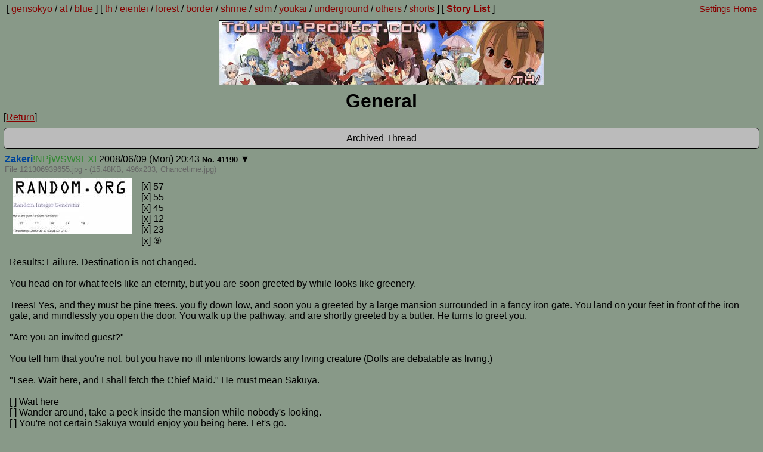

--- FILE ---
content_type: text/html; charset=utf-8
request_url: https://www.touhou-project.com/th/res/41190.html
body_size: 9525
content:
<!DOCTYPE html>
<html lang="en">
<head prefix="og: https://ogp.me/ns#">
<title>Recoil of Myriad Dreams - 7 | THP - All Things Touhou</title>
<meta http-equiv="Content-Type" content="text/html;charset=UTF-8" />
<meta name="viewport" content="width=device-width, initial-scale=1">
<meta name="author" content="Zakeri">
<meta itemprop="author" content="Zakeri">
<meta name="description" content="A touhou fanfiction story on the General board by Zakeri.">
<meta itemprop="name" content="Recoil of Myriad Dreams - 7">
<meta itemprop="description" content="A touhou fanfiction story on the General board by Zakeri.">
<meta itemprop="image" content="https://www.touhou-project.com/th/src/121306939655.jpg"><meta property="og:title" content="Recoil of Myriad Dreams - 7">
<meta property="og:type" content="website">
<meta property="og:site_name" content="Touhou-Project | THP">
<meta property="og:description" content="A touhou fanfiction story on the General board by Zakeri.">
<meta property="og:image" content="https://www.touhou-project.com/th/src/121306939655.jpg">
<meta property="og:url" content="https://www.touhou-project.com/th/res/41190.html"><script type="application/ld+json">{
"@context": "https://schema.org",
"@type": "CreativeWork",
"name": "Recoil of Myriad Dreams - 7",
"author" : "Zakeri",
"dateCreated" : "2008-06-09T20:43:00+00:00",
"description" : "A touhou fanfiction story on the General board by Zakeri.",
"dateModified" : "2008-06-10T10:36:00+00:00",
"url" : "https://www.touhou-project.com/th/res/41190.html",
"image": {
"@type": "ImageObject",
"url": "https://www.touhou-project.com/th/src/121306939655.jpg"
},
"publisher" : {
"@type": "Organization",
"name" : "Touhou-Project",
"alternateName": "THP",
"url": "https://www.touhou-project.com",
"logo": {
"@type": "ImageObject",
"url" : "https://www.touhou-project.com/img/logo.gif",
"width": "546",
"height": "109"
},
"sameAs" : "https://www.thp.moe"
},
"keywords" : ["Touhou",
"THP",
"fanfiction"]
}
</script>

<link rel="shortcut icon" href="/img/favicon.ico" />
<link rel="apple-touch-icon-precomposed" href="/img/apple-touch-icon-precomposed.png">
<link rel="stylesheet" type="text/css" href="/css/global.min.css">
<link rel="stylesheet" type="text/css" href="/css/main.min.css" id="main">
<link rel="stylesheet" type="text/css" href="/css/mobile.min.css" id="mobile">

<script src="/js/appearance.min.js" async></script>
<script src="/js/banners.min.js" async></script>

<script src="/js/jquery.min.js" defer></script>
<script src="/js/THP.min.js" defer></script>
</head>
<body>
<div class="navigation">
<div class="nav-content">
<div class="navbar">[&nbsp;<a title="General Discussion" href="/gensokyo/">gensokyo</a>&nbsp;/&nbsp;<a title="18+ Touhou" href="/at/">at</a>&nbsp;/&nbsp;<a title="not a color we know" href="/blue/">blue</a>&nbsp;]&nbsp;[&nbsp;<a title="General Stories" href="/th/">th</a>&nbsp;/&nbsp;<a title="Eientei &amp; Lunar Capital" href="/eientei/">eientei</a>&nbsp;/&nbsp;<a title="Forest of Magic &amp; Flower Fields" href="/forest/">forest</a>&nbsp;/&nbsp;<a title="Hakurei Border &amp; Afterlife" href="/border/">border</a>&nbsp;/&nbsp;<a title="Hakurei Shrine, Human Village, &amp; Myouren Temple" href="/shrine/">shrine</a>&nbsp;/&nbsp;<a title="Scarlet Devil Mansion &amp; Misty Lake" href="/sdm/">sdm</a>&nbsp;/&nbsp;<a title="Youkai Mountain &amp; Heaven" href="/youkai/">youkai</a>&nbsp;/&nbsp;<a title="Underground &amp; Makai" href="/underground/">underground</a>&nbsp;/&nbsp;<a title="Others" href="/others/">others</a>&nbsp;/&nbsp;<a title="Short Stories" href="/shorts/">shorts</a>&nbsp;]&nbsp;[&nbsp;<a title="Story List" href="/storylist">Story List</a>&nbsp;]
</div>
<div class="dropdown">
<select id="selectdrop">
<option id="idsitenavigation" value="#">Site Navigation</option>
<option value="">Front Page</option>
<option value="gensokyo">General Discussion</option>
<option value="th">General Stories</option>
<option value="eientei">Eientei and Lunar Capital</option>
<option value="forest">Forest of Magic & Flower Fields</option>
<option value="border">Hakurei Border & Afterlife</option>
<option value="shrine">Hakurei Shrine, Human Village, & Myouren Temple</option>
<option value="sdm">Scarlet Devil Mansion & Misty Lake</option>
<option value="youkai">Youkai Mountain & Heaven</option>
<option value="underground">Underground & Makai</option>
<option value="others">Others</option>
<option value="shorts">Short Stories</option>
<option value="at">18+ Touhou</option>
<option value="blue">not a color we know</option>
<option value="storylist">Storylist</option>
</select>
</div>
<div class="adminbar">
<span id="SettingsMenu"><a  href="#">Settings</a></span><span id="Home">&nbsp;<a href="/" target="_top">Home</a>&nbsp;</span>
</div>
<div id="navmobile">
<span id="navmobile-items"><a href="/th/">Return</a>
&emsp;<a href="#top">Top</a>&emsp;
<a href="#bottom">Bottom</a>&emsp;
<a class="lastupdateanchor" href="#lastupdate">Last Update</a></span>
</div>
<div id="wt-mobile"><a href="#" id="wt-mobile-a"><span id="wt-mobile-count"></span><span id="wt-mobile-text">Watched</span></a></div>
</div>
</div>
<div class="logo">
<div class="logoimage">
<img id="logoimg" height="109" width="546" src="/img/logot.png" alt="Logo">
</div>
<span id="boardname">General</span>
</div>
<a id="top"></a>
<div class="threadnavigation">
&#91;<a href="/th/">Return</a>&#93;
</div>
<div class="replymode" data-anchors="true" data-arch="true" >Archived Thread</div>
<div class="allposts entirety">
<div id="post41190" class="post originalpost" data-threadid="41190">
<span class="postinfo">
<a id="41190"></a><span class="namentrip">
<span class="postername">Zakeri</span><span class="postertrip">!NPjWSW9EXI</span></span>&nbsp;<span class="posttime" data-rawtime="1213044180">2008/06/09 (Mon) 20:43</span>
<span class="reflink" data-reflinkid="41190">
<a class="highlightpost" href="/th/res/41190.html#41190">No. 41190</a></span>
<span class="threadbutton">▼</span>
<div class="threadmenu">
<div class="iqdb threadmenuitem">Image Source</div>
</div>
<div class="fileprops">
File 121306939655.jpg - (15.48KB,
496x233, <span class="forigname">Chancetime</span>.jpg)</div>
<span id="thumb41190" class="thumbnail">
<img src="/th/arch/thumb/121306939655s.jpg"
alt="Chancetime" class="thumb" height="94" width="200">
</span>
<div class="message">[x] 57
<br>[x] 55
<br>[x] 45
<br>[x] 12
<br>[x] 23
<br>[x] ⑨
<br>
<br>Results: Failure. Destination is not changed.
<br>
<br>You head on for what feels like an eternity, but  you are soon greeted by while looks like greenery.
<br>
<br>Trees! Yes, and they must be pine trees. you fly down low, and soon
you a greeted by a large mansion surrounded in a fancy iron gate. You
land on your feet in front of the iron gate, and mindlessly you open
the door. You walk up the pathway, and are shortly greeted by a butler.
He turns to greet you.
<br>
<br>"Are you an invited guest?"
<br>
<br>You tell him that you're not, but you have no ill intentions towards any living creature (Dolls are debatable as living.)
<br>
<br>"I see. Wait here, and I shall fetch the Chief Maid." He must mean Sakuya.
<br>
<br>[ ] Wait here
<br>[ ] Wander around, take a peek inside the mansion while nobody's looking.
<br>[ ] You're not certain Sakuya would enjoy you being here. Let's go.<br>
</div>

</div>
<div id="post41192" class="post reply">
<span class="postinfo">
<a id="41192"></a><span class="namentrip">
<span class="postername">Anonymous</span></span>&nbsp;<span class="posttime" data-rawtime="1213044360">2008/06/09 (Mon) 20:46</span>
<span class="reflink" data-reflinkid="41192">
<a class="highlightpost" href="/th/res/41190.html#41192">No. 41192</a></span>
<div class="message">[X] Wait here 
<br>
<br>Meiling is going to be in a bit of trouble.<br>
</div>

</div>
  <div id="post41193" class="post reply">
<span class="postinfo">
<a id="41193"></a><span class="namentrip">
<span class="postername">Anonymous</span></span>&nbsp;<span class="posttime" data-rawtime="1213044360">2008/06/09 (Mon) 20:46</span>
<span class="reflink" data-reflinkid="41193">
<a class="highlightpost" href="/th/res/41190.html#41193">No. 41193</a></span>
<div class="message">[x] Wait here and ask the nearby plants how the people inside are.<br>
</div>

</div>
<div id="post41194" class="post reply">
<span class="postinfo">
<a id="41194"></a><span class="namentrip">
<span class="postername">Anonymous</span></span>&nbsp;<span class="posttime" data-rawtime="1213044420">2008/06/09 (Mon) 20:47</span>
<span class="reflink" data-reflinkid="41194">
<a class="highlightpost" href="/th/res/41190.html#41194">No. 41194</a></span>
<div class="message">[x] Wait here and ask the nearby plants how the people inside are.<br>
</div>

</div>
<div id="post41195" class="post reply">
<span class="postinfo">
<a id="41195"></a><span class="namentrip">
<span class="postername">Anonymous</span></span>&nbsp;<span class="posttime" data-rawtime="1213044420">2008/06/09 (Mon) 20:47</span>
<span class="reflink" data-reflinkid="41195">
<a class="highlightpost" href="/th/res/41190.html#41195">No. 41195</a></span>
<div class="message">[ ] Wait here and ask the nearby plants how the people inside are.<br>
</div>

</div>
<div id="post41196" class="post reply">
<span class="postinfo">
<a id="41196"></a><span class="namentrip">
<span class="postername">Anonymous</span></span>&nbsp;<span class="posttime" data-rawtime="1213044480">2008/06/09 (Mon) 20:48</span>
<span class="reflink" data-reflinkid="41196">
<a class="highlightpost" href="/th/res/41190.html#41196">No. 41196</a></span>
<div class="message">[z] Wait here and ask the nearby plants how the people inside are.
<br>
<br>Flower talkan gaems.<br>
</div>

</div>
<div id="post41197" class="post reply">
<span class="postinfo">
<a id="41197"></a><span class="namentrip">
<span class="postername">Anonymous</span></span>&nbsp;<span class="posttime" data-rawtime="1213044540">2008/06/09 (Mon) 20:49</span>
<span class="reflink" data-reflinkid="41197">
<a class="highlightpost" href="/th/res/41190.html#41197">No. 41197</a></span>
<div class="message">[x] Wait here and ask the plants who that butler was.
<br>Is someone in the mansion practicing Mind Control?<br>
</div>

</div>
<div id="post41198" class="post reply">
<span class="postinfo">
<a id="41198"></a><span class="namentrip">
<span class="postername">Anonymous</span></span>&nbsp;<span class="posttime" data-rawtime="1213044540">2008/06/09 (Mon) 20:49</span>
<span class="reflink" data-reflinkid="41198">
<a class="highlightpost" href="/th/res/41190.html#41198">No. 41198</a></span>
<div class="message">[x] Wait here and ask the nearby plants how the people inside are.<br>
</div>

</div>
<div id="post41200" class="post reply">
<span class="postinfo">
<a id="41200"></a><span class="namentrip">
<span class="postername">Anonymous</span></span>&nbsp;<span class="posttime" data-rawtime="1213044660">2008/06/09 (Mon) 20:51</span>
<span class="reflink" data-reflinkid="41200">
<a class="highlightpost" href="/th/res/41190.html#41200">No. 41200</a></span>
<div class="message">[x] Wait here and ask the nearby plants how the people inside are.
<br>
<br><a href="/th/res/41190.html#41192" class="ref|th|41190|41192">&gt;&gt;41192</a>
<br>I guess she's off duty now?  Or maybe we're at the Prismriver mansion.<br>
</div>

</div>
<div id="post41202" class="post reply">
<span class="postinfo">
<a id="41202"></a><span class="namentrip">
<span class="postername">Anonymous</span></span>&nbsp;<span class="posttime" data-rawtime="1213045020">2008/06/09 (Mon) 20:57</span>
<span class="reflink" data-reflinkid="41202">
<a class="highlightpost" href="/th/res/41190.html#41202">No. 41202</a></span>
<div class="message">[+] Wait here and ask the nearby plants how the people inside are.
<br>Good to get the perspective of someone with no dishonesty.<br>
</div>

</div>
<div id="post41205" class="post reply">
<span class="postinfo">
<a id="41205"></a><span class="namentrip">
<span class="postername">Zakeri</span><span class="postertrip">!NPjWSW9EXI</span></span>&nbsp;<span class="posttime" data-rawtime="1213045320">2008/06/09 (Mon) 21:02</span>
<span class="reflink" data-reflinkid="41205">
<a class="highlightpost" href="/th/res/41190.html#41205">No. 41205</a></span>
<div class="message">I should have known people were going to ask the plants.
<br>
<br>[x] Wait here and ask the nearby plants how the people inside are.
<br>
<br>Gre steps inside in the Mansion and calls out for Sakuya.
<br>
<br>You turn around to ask the Tree what the people inside the mansion are like. You ask them about the butler first.
<br>
<br>"Gre here is a fine man that has unfortunately found himself at out
door. He was taken in by me as a new idea that the mistress has had
since the emergence of such people."
<br>
<br>You turn around and find that Sakuya has already appeared. Gre, the
butler, is now stepping outside of the doorway. You weren't expecting
her to come so soon, but in retrospect it should have been obvious.
<br>
<br>"I see you enjoy speaking with wildlife? Are you perhaps a misanthropic individual?"
<br>
<br>You suppose out loud that you are, since you are no longer human to begin with.
<br>
<br>"Ahh, a Youkai. Allow me to introduce myself. I am Sakuya Izayoi of
the Scarlet Devil Mansion." You both nod to each other. This newfound
respect disturbs you a little. Gre also seems to be a little put off.
he turns his head to the side and tries to maintain a air of elegance.
<br>
<br>"So, you are one of the few who have turned into a youkai rather
than a ghost. You must have an interesting fate attached to you."
<br>
<br>You silently laugh to yourself, and ask if such a fate is worth noting.
<br>
<br>"Yes, yes, I'm sure my Mistress would like to see into it. If you
will meet her, I shall have Gre escort you to her. I will leave ahead
of you to tell her of your arrival."
<br>
<br>You sigh. This fancy talk is starting to get to you. You notice she's already dissappeared, and you begin to follow the Butler.
<br>
<br>As you are walking down the long hallways, you find you have the time to ask him a question or two.
<br>
<br>[ ] Ask about the other humans
<br>[ ] Ask about what his deal is with Sakuya
<br>[ ] Ask about the gate guard. You noticed she didn't bother you.
<br>[ ] Walk in silence.<br>
</div>

</div>
<div id="post41210" class="post reply">
<span class="postinfo">
<a id="41210"></a><span class="namentrip">
<span class="postername">Anonymous</span></span>&nbsp;<span class="posttime" data-rawtime="1213045500">2008/06/09 (Mon) 21:05</span>
<span class="reflink" data-reflinkid="41210">
<a class="highlightpost" href="/th/res/41190.html#41210">No. 41210</a></span>
<div class="message">[X] Ask about the gate guard. You noticed she didn't bother you. 
<br>
<br>She's dead<br>
</div>

</div>
<div id="post41212" class="post reply">
<span class="postinfo">
<a id="41212"></a><span class="namentrip">
<span class="postername">Anonymous</span></span>&nbsp;<span class="posttime" data-rawtime="1213045560">2008/06/09 (Mon) 21:06</span>
<span class="reflink" data-reflinkid="41212">
<a class="highlightpost" href="/th/res/41190.html#41212">No. 41212</a></span>
<div class="message">[x] "What has life been like for the inhabitants here since the emergence of new people?"<br>
</div>

</div>
<div id="post41214" class="post reply">
<span class="postinfo">
<a id="41214"></a><span class="namentrip">
<span class="postername">Anonymous</span></span>&nbsp;<span class="posttime" data-rawtime="1213045620">2008/06/09 (Mon) 21:07</span>
<span class="reflink" data-reflinkid="41214">
<a class="highlightpost" href="/th/res/41190.html#41214">No. 41214</a></span>
<div class="message">[x] Ask about the other humans
<br>[x] Ask about what his deal is with Sakuya
<br>[x] Ask about the gate guard. You noticed she didn't bother you. 
<br>
<br>If he wants to bone Sakuya, give him a thumbs up.<br>
</div>

</div>
<div id="post41216" class="post reply">
<span class="postinfo">
<a id="41216"></a><span class="namentrip">
<span class="postername">Anonymous</span></span>&nbsp;<span class="posttime" data-rawtime="1213045740">2008/06/09 (Mon) 21:09</span>
<span class="reflink" data-reflinkid="41216">
<a class="highlightpost" href="/th/res/41190.html#41216">No. 41216</a></span>
<div class="message">[X] Ask about the gate guard. You noticed she didn't bother you.<br>
</div>

</div>
<div id="post41217" class="post reply">
<span class="postinfo">
<a id="41217"></a><span class="namentrip">
<span class="postername">Anonymous</span></span>&nbsp;<span class="posttime" data-rawtime="1213045740">2008/06/09 (Mon) 21:09</span>
<span class="reflink" data-reflinkid="41217">
<a class="highlightpost" href="/th/res/41190.html#41217">No. 41217</a></span>
<span class="threadbutton">▼</span>
<div class="threadmenu">
<div class="iqdb threadmenuitem">Image Source</div>
</div>
<div class="fileprops">
File 121307095877.jpg - (95.89KB,
640x480, <span class="forigname">1194376044568</span>.jpg)</div>
<span id="thumb41217" class="thumbnail">
<img src="/th/arch/thumb/121307095877s.jpg"
 loading="lazy" alt="1194376044568" class="thumb" height="94" width="125">
</span>
<div class="message">[x] Ask about the other humans
<br>[x] Ask about the gate guard. You noticed she didn't bother you.
<br>
<br><a href="/th/res/41190.html#41210" class="ref|th|41190|41210">&gt;&gt;41210</a>
<br>Shut up she's hiding<br>
</div>

</div>
<div id="post41220" class="post reply">
<span class="postinfo">
<a id="41220"></a><span class="namentrip">
<span class="postername">Anonymous</span></span>&nbsp;<span class="posttime" data-rawtime="1213045800">2008/06/09 (Mon) 21:10</span>
<span class="reflink" data-reflinkid="41220">
<a class="highlightpost" href="/th/res/41190.html#41220">No. 41220</a></span>
<div class="message">[x] Ask about the other humans
<br>[x] Ask about the gate guard. You noticed she didn't bother you.<br>
</div>

</div>
<div id="post41222" class="post reply">
<span class="postinfo">
<a id="41222"></a><span class="namentrip">
<span class="postername">Anonymous</span></span>&nbsp;<span class="posttime" data-rawtime="1213045860">2008/06/09 (Mon) 21:11</span>
<span class="reflink" data-reflinkid="41222">
<a class="highlightpost" href="/th/res/41190.html#41222">No. 41222</a></span>
<div class="message">[ ] Ask about the other humans 
<br>[ ] Ask about the gate guard. You noticed she didn't bother you.<br>
</div>

</div>
<div id="post41225" class="post reply">
<span class="postinfo">
<a id="41225"></a><span class="namentrip">
<span class="postername">Anonymous</span></span>&nbsp;<span class="posttime" data-rawtime="1213045980">2008/06/09 (Mon) 21:13</span>
<span class="reflink" data-reflinkid="41225">
<a class="highlightpost" href="/th/res/41190.html#41225">No. 41225</a></span>
<div class="message">[x] Ask about the other humans
<br>[x] Ask about what his deal is with Sakuya
<br>[x] Ask about the gate guard. You noticed she didn't bother you.<br>
</div>

</div>
<div id="post41228" class="post reply">
<span class="postinfo">
<a id="41228"></a><span class="namentrip">
<span class="postername">Anonymous</span></span>&nbsp;<span class="posttime" data-rawtime="1213046100">2008/06/09 (Mon) 21:15</span>
<span class="reflink" data-reflinkid="41228">
<a class="highlightpost" href="/th/res/41190.html#41228">No. 41228</a></span>
<div class="message">[x] Ask about the other humans
<br>Specifically, the humans that became Youkai like us. We're not a
unique case? Are we going to have chance encounters with other "gifted"
outsiders as well?<br>
</div>

</div>
<div id="post41241" class="post reply">
<span class="postinfo">
<a id="41241"></a><span class="namentrip">
<span class="postername">Anonymous</span></span>&nbsp;<span class="posttime" data-rawtime="1213047780">2008/06/09 (Mon) 21:43</span>
<span class="reflink" data-reflinkid="41241">
<a class="highlightpost" href="/th/res/41190.html#41241">No. 41241</a></span>
<div class="message">[ ] Ask about the other humans
<br>[ ] Ask about the gate guard. You noticed she didn't bother you.<br>
</div>

</div>
<div id="post41273" class="post reply">
<span class="postinfo">
<a id="41273"></a><span class="namentrip">
<span class="postername">Zakeri</span><span class="postertrip">!NPjWSW9EXI</span></span>&nbsp;<span class="posttime" data-rawtime="1213049160">2008/06/09 (Mon) 22:06</span>
<span class="reflink" data-reflinkid="41273">
<a class="highlightpost" href="/th/res/41190.html#41273">No. 41273</a></span>
<div class="message">[x] Ask about the other humans
<br>
<br>The Butler turns to face you. He then turns back to the way he was walking and begins to speak
<br>
<br>"Yes, You've heard of the 'idea' that the Young Mistress has come
up with, correct? Her idea was that with the emergence of outsider such
as myself, that the members of the Scarlet Devil Mansion are to take in
a single human that is to service them. Sakuya was originally against
the idea," You can hear the dissatisfaction in his voice "But She has
agreed to it for the Young Mistress's sake. I was taken in by Sakuya
herself as a result. There are two others besides me. One is a man
studying magic alongside Miss Knowledge, and he is able to locate any
object that has a word written on it. The other human is a social type
to has lodged himself in a place that puts Sakuya at ill ease next to
Remilia herself."
<br>
<br>I see. So then I guess that leaves Koakuma, China, and Flandre.
<br>
<br>[x] Ask about the gate guard. You noticed she didn't bother you.
<br>
<br>"Oh yes, I've heard about that." Heard about it? Did something
happen to her? He continues. "I was not here when it occurred, but the
story is along the lines that when the Emergence of outsides was at
it's peak, Many people were able to break into the mansion. Sakuya's
first reaction was to punish Miss Meiling, however most of the humans
stood up for her sake. They say she was moved to Tears, and took all of
the humans that stood up for her to another Island located on the Lake.
She also convinced Miss Knowledge's Previous servant to abandon the
library." So then in the end, China and Koakuma moved to a different
island? You wonder if you would have ended up there if your flight was
altered by some chance.
<br>
<br>"But, as of now, We are at war with the Hong Dynasty."
<br>
<br>You stifle your laughter.
<br>
<br>after a bit more walking in silence, you come across a large door
frame. Gre pulls open the left door, and presents it for you to enter.
As you do, he closes the door.
<br>
<br>In front of you, a Girl with red hair and White clothing is sitting
behind a table. You can clearly see two bat wings attached to her.
<br>
<br>"Welcome, welcome. Sakuya tells me that you are a Youkai that
speaks to plants. Is this correct?" You nod. "I see. Sit down." You do.
"now, I would of course like to discuss your arrive and the means of
your stay if you so choose to. Unfortunately..." She trails off and
looks up to a window. The Architecture is awkward, and doesn't allow
for sunlight to enter at a good angle. "I am afraid it is very late in
the night for me. We will have to postpone this discussion until
tomorrow night."
<br>
<br>She snaps her fingers, and Sakuya appears beside her. "Please
prepare my bed. And make sure that our guest does not leave during the
day." Sakuya nods and blinks out. So, you're stuck here for the day,
huh? Remilia stands and walks for the door. She turns to you. "You made
do whatever you please during the day. If you are hungry, or in need of
rest, tell one of the maids and they will fetch someone who can service
you. do be sure not to cause a ruckus. If you wake me, I will end you."
Ahh, she's so moe I'm going to die. For real, apparently.
<br>
<br>She makes her leave, and you are free to do whatever you choose.
<br>
<br>[ ] Head to the Library
<br>[ ] Head to the Garden
<br>[ ] Head wherever
<br>[ ] Ask for a Bed<br>
</div>

</div>
<div id="post41279" class="post reply">
<span class="postinfo">
<a id="41279"></a><span class="namentrip">
<span class="postername">Anonymous</span></span>&nbsp;<span class="posttime" data-rawtime="1213049460">2008/06/09 (Mon) 22:11</span>
<span class="reflink" data-reflinkid="41279">
<a class="highlightpost" href="/th/res/41190.html#41279">No. 41279</a></span>
<div class="message">[X] Head to the Garden.
<br>
<br>Natch.<br>
</div>

</div>
<div id="post41280" class="post reply">
<span class="postinfo">
<a id="41280"></a><span class="namentrip">
<span class="postername">Anonymous</span></span>&nbsp;<span class="posttime" data-rawtime="1213049460">2008/06/09 (Mon) 22:11</span>
<span class="reflink" data-reflinkid="41280">
<a class="highlightpost" href="/th/res/41190.html#41280">No. 41280</a></span>
<div class="message"><a href="/th/res/41190.html#41273" class="ref|th|41190|41273">&gt;&gt;41273</a>
<br>
<br>[ ] Head to the Garden 
<br>
<br>Flower talkan gaems.<br>
</div>

</div>
<div id="post41281" class="post reply">
<span class="postinfo">
<a id="41281"></a><span class="namentrip">
<span class="postername">Anonymous</span></span>&nbsp;<span class="posttime" data-rawtime="1213049580">2008/06/09 (Mon) 22:13</span>
<span class="reflink" data-reflinkid="41281">
<a class="highlightpost" href="/th/res/41190.html#41281">No. 41281</a></span>
<div class="message">[x] Head to the Garden 
<br>On the off-chance that seeing a hedge garden maze will inspire us to make an extremely intricate third Spell Card.<br>
</div>

</div>
<div id="post41283" class="post reply">
<span class="postinfo">
<a id="41283"></a><span class="namentrip">
<span class="postername">Anonymous</span></span>&nbsp;<span class="posttime" data-rawtime="1213049580">2008/06/09 (Mon) 22:13</span>
<span class="reflink" data-reflinkid="41283">
<a class="highlightpost" href="/th/res/41190.html#41283">No. 41283</a></span>
<span class="threadbutton">▼</span>
<div class="threadmenu">
<div class="iqdb threadmenuitem">Image Source</div>
</div>
<div class="fileprops">
File 121307483480.jpg - (179.62KB,
1280x960, <span class="forigname">121089996883</span>.jpg)</div>
<span id="thumb41283" class="thumbnail">
<img src="/th/arch/thumb/121307483480s.jpg"
 loading="lazy" alt="121089996883" class="thumb" height="94" width="125">
</span>
<div class="message"><a href="/th/res/41190.html#41273" class="ref|th|41190|41273">&gt;&gt;41273</a>
<br><span class="unkfunc">&gt;red hair and White clothing
</span><br>Wha?<br>
</div>

</div>
<div id="post41285" class="post reply">
<span class="postinfo">
<a id="41285"></a><span class="namentrip">
<span class="postername">Anonymous</span></span>&nbsp;<span class="posttime" data-rawtime="1213049640">2008/06/09 (Mon) 22:14</span>
<span class="reflink" data-reflinkid="41285">
<a class="highlightpost" href="/th/res/41190.html#41285">No. 41285</a></span>
<div class="message"><span class="unkfunc">&gt;red hair and White clothing
</span><br>what?
<br>[X] Head to the Library<br>
</div>

</div>
<div id="post41287" class="post reply">
<span class="postinfo">
<a id="41287"></a><span class="namentrip">
<span class="postername">Anonymous</span></span>&nbsp;<span class="posttime" data-rawtime="1213049760">2008/06/09 (Mon) 22:16</span>
<span class="reflink" data-reflinkid="41287">
<a class="highlightpost" href="/th/res/41190.html#41287">No. 41287</a></span>
<div class="message">[X] Ask her to Bed<br>
</div>

</div>
<div id="post41289" class="post reply">
<span class="postinfo">
<a id="41289"></a><span class="namentrip">
<span class="postername">Anonymous</span></span>&nbsp;<span class="posttime" data-rawtime="1213049940">2008/06/09 (Mon) 22:19</span>
<span class="reflink" data-reflinkid="41289">
<a class="highlightpost" href="/th/res/41190.html#41289">No. 41289</a></span>
<div class="message">[ ] Head to the Garden 
<br>
<br>You know you saw this coming.<br>
</div>

</div>
<div id="post41290" class="post reply">
<span class="postinfo">
<a id="41290"></a><span class="namentrip">
<span class="postername">Anonymous</span></span>&nbsp;<span class="posttime" data-rawtime="1213050000">2008/06/09 (Mon) 22:20</span>
<span class="reflink" data-reflinkid="41290">
<a class="highlightpost" href="/th/res/41190.html#41290">No. 41290</a></span>
<div class="message">[x] Head to the Garden<br>
</div>

</div>
<div id="post41292" class="post reply">
<span class="postinfo">
<a id="41292"></a><span class="namentrip">
<span class="postername">Zakeri</span><span class="postertrip">!NPjWSW9EXI</span></span>&nbsp;<span class="posttime" data-rawtime="1213050240">2008/06/09 (Mon) 22:24</span>
<span class="reflink" data-reflinkid="41292">
<a class="highlightpost" href="/th/res/41190.html#41292">No. 41292</a></span>
<span class="threadbutton">▼</span>
<div class="threadmenu">
<div class="iqdb threadmenuitem">Image Source</div>
</div>
<div class="fileprops">
File 121307547742.jpg - (48.69KB,
801x562, <span class="forigname">RemiliaRedwhite</span>.jpg)</div>
<span id="thumb41292" class="thumbnail">
<img src="/th/arch/thumb/121307547742s.jpg"
 loading="lazy" alt="RemiliaRedwhite" class="thumb" height="88" width="125">
</span>
<div class="message"><a href="/th/res/41190.html#41283" class="ref|th|41190|41283">&gt;&gt;41283</a>
<br><a href="/th/res/41190.html#41285" class="ref|th|41190|41285">&gt;&gt;41285</a>
<br>
<br>Umm... She dyed it? Damn, I'm really tired...
<br>
<br>I'm sticking with White though, because she really does look awesome like that.
<br>
<br>[x] Head to the Garden
<br>
<br>You begin heading back down the long pathway. You reach the
outside, and explore the side of the mansion. You find a hedge
surrounding in which is seems the residents of the house can enjoy the
brisk night, drinking tea outside. You sit down in one of the chairs,
and begin speaking the to flowers.
<br>
<br>---
<br>
<br>I'm cutting off hear because I'm tired enough to screw up red with
blue. I'll try to update more often, but I hope you've enjoyed it.<br>
</div>

</div>
<div id="post41334" class="post reply">
<span class="postinfo">
<a id="41334"></a><span class="namentrip">
<span class="postername">Anonymous</span></span>&nbsp;<span class="posttime" data-rawtime="1213067940">2008/06/10 (Tue) 03:19</span>
<span class="reflink" data-reflinkid="41334">
<a class="highlightpost" href="/th/res/41190.html#41334">No. 41334</a></span>
<div class="message">Zakeri, a bit of a request for you; could you please always put to the
thread title both the game's name AND the thread number we're on. It
would help anyone who joins up later in locating the threads.<br>
</div>

</div>
<div id="post41343" class="post reply">
<span class="postinfo">
<a id="41343"></a><span class="namentrip">
<span class="postername">Generic Drawfag</span><span class="postertrip">!SCwYQVZRO.</span></span>&nbsp;<span class="posttime" data-rawtime="1213090380">2008/06/10 (Tue) 09:33</span>
<span class="reflink" data-reflinkid="41343">
<a class="highlightpost" href="/th/res/41190.html#41343">No. 41343</a></span>
<span class="threadbutton">▼</span>
<div class="threadmenu">
<div class="iqdb threadmenuitem">Image Source</div>
</div>
<div class="fileprops">
File 121311562791.png - (146.10KB,
372x716, <span class="forigname">Nemo</span>.png)</div>
<span id="thumb41343" class="thumbnail">
<img src="/th/arch/thumb/121311562791s.png"
 loading="lazy" alt="Nemo" class="thumb" height="125" width="65">
</span>
<div class="message">Shwaaahh<br>
</div>

</div>
<div id="post41344" class="post reply">
<span class="postinfo">
<a id="41344"></a><span class="namentrip">
<span class="postername">Anonymous</span></span>&nbsp;<span class="posttime" data-rawtime="1213090620">2008/06/10 (Tue) 09:37</span>
<span class="reflink" data-reflinkid="41344">
<a class="highlightpost" href="/th/res/41190.html#41344">No. 41344</a></span>
<div class="message"><a href="/th/res/41190.html#41343" class="ref|th|41190|41343">&gt;&gt;41343</a>
<br>
<br>Awesome.<br>
</div>

</div>
<div id="post41345" class="post reply">
<span class="postinfo">
<a id="41345"></a><span class="namentrip">
<span class="postername">（　´∀｀）</span><span class="postertrip">!UBOAwUTC72</span></span>&nbsp;<span class="posttime" data-rawtime="1213091460">2008/06/10 (Tue) 09:51</span>
<span class="reflink" data-reflinkid="41345">
<a class="highlightpost" href="/th/res/41190.html#41345">No. 41345</a></span>
<div class="message"><a href="/th/res/41190.html#41343" class="ref|th|41190|41343">&gt;&gt;41343</a>
<br>
<br>Hermit ℳℴℯ<br>
</div>

</div>
<div id="post41346" class="post reply">
<span class="postinfo">
<a id="41346"></a><span class="namentrip">
<span class="postername">Anonymous</span></span>&nbsp;<span class="posttime" data-rawtime="1213093260">2008/06/10 (Tue) 10:21</span>
<span class="reflink" data-reflinkid="41346">
<a class="highlightpost" href="/th/res/41190.html#41346">No. 41346</a></span>
<div class="message"><a href="/th/res/41190.html#41345" class="ref|th|41190|41345">&gt;&gt;41345</a>
<br><span class="unkfunc">&gt;Vagabond ℳℴℯ
</span><br>fixed<br>
</div>

</div>
<div id="post41347" class="post reply">
<span class="postinfo">
<a id="41347"></a><span class="namentrip">
<span class="postername">EZMode</span><span class="postertrip">!iIyIHD.1G6</span></span>&nbsp;<span class="posttime" data-rawtime="1213094160">2008/06/10 (Tue) 10:36</span>
<span class="reflink" data-reflinkid="41347">
<a class="highlightpost" href="/th/res/41190.html#41347">No. 41347</a></span>
<div class="message"><span class="unkfunc">&gt; butler
</span><br><span class="unkfunc">&gt; Gre
</span><br>
<br>Oh dear. Cyframes? In my Gensokyo?<br>
</div>

</div>
</div>
<br class="brclear">
<hr>
<div id="SettingsModal" class="modal">
<div class="SM-content">
<div class="SM-header">
<span class="SM-button SM-active">Settings</span><span class="SM-button">Appearance</span>
<a id="SM-close" href="#">[X]</a>
</div>
<div class="SM-body">
<div id="SM-setbody">
<h4 class="Scollapse" data-list="lposting"><span class="Splus">[+]</span>Posting and postbox</h4>
<ul id="lposting" class="Settingslist">
<li><label><input class="thpsettings" data-settings="NoHelp" type="checkbox">Hide formatting and preview buttons</label></li>
<li><label><input class="thpsettings" data-settings="CharC" type="checkbox">Show post character total and limit in post box</label></li>
<li class="desktop"><label><input class="thpsettings" data-settings="Fpostbox" type="checkbox">Floating Postbox</label></li>
<li><label><input class="thpsettings" data-settings="Rinputs" type="checkbox">Remember name and email</label></li>
<li><label><input class="thpsettings" data-settings="QuickReply" type="checkbox">Tapping a post number opens up quick reply</label></li>
<li><label><input class="thpsettings" data-settings="BottomReply" type="checkbox">Disable replybox on bottom of threads</label></li>
<li><label><input class="thpsettings" data-settings="NoRedirect" type="checkbox">Redirect back to thread after posting</label></li>
</ul>
<h4 class="Scollapse" data-list="limages"><span class="Splus">[+]</span>Images</h4>
<ul id="limages" class="Settingslist">
<li><label><input class="thpsettings" data-settings="ThumbClickEX" type="checkbox">Expand image by clicking on the thumbnail</label></li>
<li class="desktop"><label><input class="thpsettings" data-settings="ImgNoLimit" type="checkbox">Allow expanded images to be larger than the browser window resolution</label></li>
<li class="desktop"><label><input class="thpsettings" data-settings="HoverEx" type="checkbox">Mouse over thumbnails to view larger images</label></li>
<li><label><input class="thpsettings" data-settings="ShowSpoilers" type="checkbox">Reveal actual thumbnails of NSFW images</label></li>
</ul>
<h4 class="Scollapse" data-list="lapp"><span class="Splus">[+]</span>Thread and post appearance</h4>
<ul id="lapp" class="Settingslist">
<li><label><input class="thpsettings" data-settings="Backlinks" type="checkbox">Enable reply backlinks</label></li>
<li><label><input class="thpsettings" data-settings="EmbedPosts" type="checkbox">Embed posts inline when clicking quote links</label></li>
<li class="desktop"><label><input class="thpsettings" data-settings="Refprev" type="checkbox">See quoted post when hovering over quote links</label></li>
<li><label><input class="thpsettings" data-settings="Localtime" type="checkbox">Show timestamps as local time zone</label></li>
<li><label><input class="thpsettings" data-settings="JustifyText" type="checkbox">Justify message text</label></li>
<li class="desktop"><label><input class="thpsettings" data-settings="MagMode" type="checkbox">Limit post width for easier reading</label></li>
</ul>
<h4 class="Scollapse" data-list="lwatch"><span class="Splus">[+]</span>Thread watching and updating</h4>
<ul id="lwatch" class="Settingslist">
<li><label><input class="thpsettings" data-settings="Wthreads" type="checkbox">Enable thread watcher</label></li>
<li><label><input class="thpsettings" data-settings="AutoWatch" type="checkbox">Automatically add thread to watcher after posting</label></li>
<li><label><input class="thpsettings" data-settings="AutoUpdate" type="checkbox">Periodically add new posts to opened threads</label></li>
</ul>
<h4 class="Scollapse" data-list="lmisc"><span class="Splus">[+]</span>Miscellaneous</h4>
<ul id="lmisc" class="Settingslist">
<li><label><input class="thpsettings" data-settings="AlertConfirm" type="checkbox">Additional confirmation prompts when watching or hiding threads</label></li>
<li><label><input class="thpsettings" data-settings="EmbedTitle" type="checkbox">Show titles of youtube links</label></li>
<li><label><input class="thpsettings" data-settings="Hstubs" type="checkbox">Hide the stubs of hidden threads</label></li>
<li class="desktop"><label><input class="thpsettings" data-settings="Knav" type="checkbox">Navigate between posts and updates with the back and forward arrow keys</label></li>
<li><label><input class="thpsettings" data-settings="LastUpdateButton" type="checkbox">Add a link to jump to the last update in a thread</label></li>
<li><label><input class="thpsettings" data-settings="FAppearance" type="checkbox">Apply custom theming to front page</label></li>
</ul>
<div id="passwordfield"><span id="ppasstext">Password for deleting posts:&nbsp;</span><input class="postpassword" type="password" id="postpasswordinput" name="postpassword"></div>
</div>
<div id="SM-appbody">
<select id="presetapp">
<option value="none" selected>Presets</option>
<option value="Burichan">Burichan</option>
<option value="Chernobyl">Chernobyl</option>
<option value="Darkish">Darkish</option>
<option value="Dusk">Dusk</option>
<option value="Futaba">Futaba</option>
<option value="Photon">Photon</option>
<option value="Photon_DB">Photon DB</option>
</select>
<div id="SM-grid">
<label><input class="csettings" type="color" id="cbackground" name="cbackground">Background</label>
<label><input class="csettings" type="color" id="cfont" name="cfont">Main font</label>
<label><input class="csettings" type="color" id="crback" name="crback">Reply Background</label>
<label><input class="csettings" type="color" id="clink" name="clink">Links</label>
<label><input class="csettings" type="color" id="clinkh" name="clinkh">Links (Hover)</label>
<label><input class="csettings" type="color" id="clogo" name="clogo">Board Title</label>
<label><input class="csettings" type="color" id="crm" name="crm">Mode Background</label>
<label><input class="csettings" type="color" id="cquote" name="cquote">Quotes</label>
<label><input class="csettings" type="color" id="csubject" name="csubject">Post Subject</label>
<label><input class="csettings" type="color" id="cname" name="cname">Poster Name</label>
<label><input class="csettings" type="color" id="cfp" name="cfp">File Properties</label>
<label><input class="csettings" type="color" id="ctrip" name="ctrip">Poster Tripcode</label>
<label><input class="csettings" type="color" id="cbord" name="cbord">Post border</label>
<label><input class="csettings" type="color" id="comit" name="comit">Omitted Posts</label>
<label><input class="csettings" type="color" id="chigh" name="chigh">Highlighted Posts</label>
<label><input class="csettings" type="color" id="chr" name="chr">Separators (hr)</label>
</div>
</div>
</div>
<div id="SM-footer">
<div id="SM-setfooter">
<button id="SaveSettings">Save Settings</button>
<label><input id="import" style="display:none;" type="file"><button id="importb">Import</button></label>
<input id="export" value="Export" type="button">
</div>
<div id="SM-appfooter">
<button id="SaveAppearance">Save Appearance</button>
<button id="ClearAppearance">Clear Saved Appearance</button>
</div>
</div>
</div>
</div>
<a id="bottom"></a>
<div class="footer">
<p id="patreon">Help keep THP running: <a href="https://www.patreon.com/bePatron?u=2477847">donate</a>!</p>
<a id="patreon-logo" href="https://www.patreon.com/bePatron?u=2477847" title="THP's Patreon Page"><picture><source srcset="/img/patreon-72.png" media="(max-width:60em)"><img src="/img/patreon-128.png" alt="Patreon"></picture></a>
<p id="discord">Find us on <a href="https://discord.gg/5gMNYFN8N2">Discord</a>!</p>
<a id="discord-logo" href="https://discord.gg/5gMNYFN8N2" title="THP's Discord Community"><picture><source srcset="/img/discord-72.png" media="(max-width:60em)"><img src="/img/discord-128.png" alt="Discord"></picture></a>
<p id="matrix">Join our own <a href="https://chat.thp.reisen">Matrix community</a>!</p>
<a id="matrix-logo" href="https://chat.thp.reisen" title="THP's Own Chat"><picture><source srcset="/img/matrix-72.png" media="(max-width:60em)"><img src="/img/matrix-128.png" alt="Matrix"></picture></a>
<div id="fbottom"></div>
</div>

<div id="watched">
<div id="watched-title">Thread Watcher <span id="wtremove">x</span><span id="wtminimize">—</span></div>
<div id="watched-threads">
<div id="watched-unread"></div>
<div id="watched-read"></div>
</div>
</div>
<footer>
</footer>
</body>
</html>


--- FILE ---
content_type: text/html; charset=utf-8
request_url: https://www.touhou-project.com/inc/ajax/storythreads.php
body_size: 218
content:
<div class='switcher'><div id='switcher-title'>Story Threads</div><div id='switcher-links'><a class="prevnextbtn" href="/th/res/39533.html">Previous</a>&nbsp<span class="pagenumber">[<a href="/th/res/36719.html">1</a>]</span>&nbsp;<span id="prevstorythreads" class="hiddenstorythreads"><span class="pagenumber">[<a href="/th/res/37133.html">2</a>]</span>&nbsp;<span class="pagenumber">[<a href="/th/res/37454.html">3</a>]</span>&nbsp;<span class="pagenumber">[<a href="/th/res/38634.html">4</a>]</span>&nbsp;</span><span class="storyomit" data-th="prev">[<a href="#">...</a>]&nbsp;</span><span class="pagenumber">[<a href="/th/res/39186.html">5</a>]</span>&nbsp;<span class="pagenumber">[<a href="/th/res/39533.html">6</a>]</span>&nbsp;<span class="pagenumber">[7]</span>&nbsp;<span class="pagenumber">[<a href="/th/res/41534.html">8</a>]</span>&nbsp;<span class="pagenumber">[<a href="/th/res/43109.html">9</a>]</span>&nbsp;<span class="pagenumber">[<a href="/th/res/44537.html">10</a>]</span>&nbsp;<a class="prevnextbtn" href="/th/res/41534.html">Next</a></div></div>

--- FILE ---
content_type: text/javascript
request_url: https://www.touhou-project.com/js/banners.min.js
body_size: 341
content:
var board=location.pathname.split("/")[1];const banners={th:2,at:3,eientei:6,forest:3,gensokyo:3,border:4,shrine:3,sdm:3,youkai:5,underground:3,others:2};if(banners[board]){let number=getRandomIntInclusive(banners[board]);let extension=(board==='shrine'&&number===3)?'-'+number+'.png':'-'+number+'.jpg';let chosen='/'+board+'/banner/'+board+extension;document.getElementById('logoimg').src=chosen;}
function getRandomIntInclusive(max){min=Math.ceil(1);max=Math.floor(max);return Math.floor(Math.random()*(max-min+1))+min;}

--- FILE ---
content_type: text/javascript
request_url: https://www.touhou-project.com/js/THP.min.js
body_size: 13009
content:
let Settings=JSON.parse(localStorage.Settings||"{}");var gotten,archived,address=location.pathname.slice(1),board=address.split("/")[0];Settings.MagMode&&$(".allposts").toggleClass("reading"),$(document).ready(function(){let me=document.getElementById("boardcaptcha")?document.getElementById("boardcaptcha").dataset:{alwayscaptcha:"0"};$(".replymode")[0]&&$(".replymode")[0].dataset.arch==="true"&&(archived=!0),me.alwayscaptcha==="1"&&!archived&&k();const r=window.matchMedia("(max-width: 60em)");var s,i,a,d,u,v,w,A,F,z,D,te,o,T,H,l="no";Y(),$(".color").each(function(){this.style.color=this.dataset.color});let Ie=$(".unkfunc").css("color"),N=$("a").css("color")=="rgb(0, 0, 0)"?"rgb(6,69,173)":$("a").css("color"),G=$("html").css("color")=="rgb(0, 0, 0)"?"rgb(255, 255, 255)":$("html").css("color");function L(){$(".spoiler").children().attr("style","color: black !important")}L(),$(".entirety").on("mouseover","span.spoiler",function(){$(this).attr("style","color: "+G+" !important"),$(this).children(".dec").attr("style","color: "+G+" !important"),$(this).children(".unkfunc").attr("style","color: "+Ie+" !important"),$(this).children("a").attr("style","color: "+N+" !important"),$(this).children(".color").each(function(){$(this).attr("style","color: "+$(this).data("color")+" !important")})}).on("mouseout","span.spoiler",function(){$(this).attr("style","color: black !important").children().attr("style","color: black !important")}),Settings.Localtime&&$(".posttime").each(B);function B(){var t=$(this).data("rawtime"),n=new Date(t*1e3),e=Pe(n);$(this).text(e),$(this).hasClass("timerfinal")&&$(this).closest(".timer").attr("title","Expiry: "+e)}function Pe(e){const t=["Sun","Mon","Tue","Wed","Thu","Fri","Sat"];let n=("0"+(e.getMonth()+1)).slice(-2),s=("0"+e.getDate()).slice(-2),o=("0"+e.getHours()).slice(-2),i=("0"+e.getMinutes()).slice(-2),a=e.getFullYear()+"/"+n+"/"+s+" ("+t[e.getDay()]+") "+o+":"+i;return a}$(".allposts").on("mouseenter",".posttime",Re);function Re(){let n=$(this).data("rawtime"),s=Math.floor(Date.now()/1e3),e=s-n,t="";e<60?t=e+" seconds":e<3600?t=f(e,60,60,"minute","second"):e<86400?t=f(e,3600,60,"hour","minute"):e<604800?t=f(e,86400,24,"day","hour"):e<2629746?t=f(e,604800,7,"week","day"):e<31556952?t=f(e,2629746,4,"month","week"):t=f(e,31556952,12,"year","month"),t+=" ago",this.title=t}function f(e,t,n,s,o){let i=e/t,a=Math.floor(i%1*n),r=Math.floor(i)==1?"":"s";if(total=Math.floor(i)+" "+s+r,a!=0){let e=a==1?"":"s";total+=" and "+a+" "+o+e}return total}let n=JSON.parse(localStorage.Positions||"{}");Settings.Fpostbox&&!r.matches&&!Settings.QuickReply&&O("postform"),$(".entirety").on("click",".unhidethreads, .expandthread",function(e){e.preventDefault()});function Le(e){let t=$(this).parent().data("reflinkid");if($(this).hasClass("quotepost")){let n=$("#postform textarea").val();$("textarea").val(n+">>"+t+`
`),e.preventDefault()}else $(this).hasClass("highlightpost")&&g(t)}function g(e){$(".reply").removeClass("highlight"),$("#post"+e).hasClass("reply")&&$("#post"+e).addClass("highlight")}$(".replymode")[0]||$(".allposts").on("click",".quotepost",Fe),$(".allposts").on("click",".reflink a",Le),$(".reply").removeClass("highlight");let Ne=location.hash.substring(1);g(Ne),Settings.Backlinks&&M();function M(){$(".repliesposts, .repliestext").remove(),$('[class^="ref|'+board+'"]').each(function(){let o=$(this).closest(".entirety").find(".originalpost").data("threadid");var e=$(this).prop("href"),t=e.substring(e.lastIndexOf("/")+1,e.lastIndexOf(".")),n=$(this).closest(".post").children(".postinfo").children("a").attr("id"),s=$(this).prop("class").split("|");o&&(t=o),$(".reflink[data-reflinkid='"+s[3]+"']").closest(".postinfo").siblings(".repliedto").length||$(".reflink[data-reflinkid='"+s[3]+"']").closest(".postinfo").siblings(".threadmenu").after('<span class="repliedto reflink"></span>'),$(".reflink[data-reflinkid='"+s[3]+"']").parent().siblings(".repliedto").append("<a class='ref|"+board+"|"+t+"|"+n+" repliesposts' href='/"+board+"/res/"+t+".html#"+n+"'>>>"+n+"</a> ")}),archived&&$(".repliedto").children(".highlightpost").after("<span class='repliestext'> Replies: </span>"),$(".repliedto").prepend("<span class='repliestext'> Replies: </span>"),$(".repliedto").each(function(){let e={};$(this).children('[class^="ref|'+board+'"]').each(function(){let t=$(this).text();e[t]?$(this).remove():e[t]=!0})})}Settings.Refprev&&(!$(".replymode")[0]||$(".replymode").first().data("arch")==!1)&&$("body").on("mouseenter",'a[class^="ref|"]',ze);function ze(e){$(this).parent().hasClass("spoiler")&&$(this).attr("style","color: "+N+" !important");let o=$(".reflinkpreview").length;if(o>0)return!1;var n=document.createElement("div");n.className="reflinkpreview",n.style.left=e.pageX+20+"px";let s=$(this).prop("class").split("|"),i=$(this),a="type=reflink&board="+s[1]+"&id="+s[3],r=setTimeout(function(){t("POST","/inc/ajax/posts.php","text",a,c)},300);return $(this).on("mouseout",function(){clearTimeout(r)}),!1;function c(e){g(s[3]),$(".reflinkpreview").remove(),$(i).before(n),$(n).html(e).css("font-size","0.9em"),$(n).parent().on("mouseout click","a",function(){$(n).remove(),$("#post"+s[3]).removeClass("highlight")}),E()}}function R(e,t=!1){let i=$(e).closest(".post").find(".fileprops"),s=$(e).closest(".post").find(".thumblink").data("file-properties").split(" "),n=$(e).closest(".post").find(".thumb")[0],a=$(n).attr("src");if(screen.orientation.addEventListener("change",y),window.addEventListener("resize",y),a==s[2]&&$(n).is(":visible")||t===!0){if($(n).hasClass("webmthumb"))if($(n).hasClass("ExpandedImg"))I($(n).next("video"));else{$(n).after('<video class="thumb" src="'+s[1]+'" controls width="'+s[3]+'" height="'+s[4]+'">'),$(n).toggle(),$(e).closest(".post").find(".fileprops").append(' <span class="closewebm">[<a style="cursor:pointer;text-decoration:underline;">Close</a>]');let t=$(n).next("video");$(".closewebm").on("click",o),I(t),Settings.ImgNoLimit&&$(t).css("max-width","unset")}else $(n).prop({src:s[1],width:s[3],height:s[4]}),I(n),Settings.ImgNoLimit&&$(n).css("max-width","unset");$(n).addClass("ExpandedImg")}else $(n).prop({src:s[2],width:s[5],height:s[6]}).css("margin",".5em 1em .5em .8em"),$(n).is(":hidden")&&o(),$(n).removeClass("ExpandedImg"),document.getElementsByClassName("ExpandedImg").length===0&&(screen.orientation.removeEventListener("change",y),window.removeEventListener("resize",y));function o(){$(n).next("video").remove(),$(n).toggle(),$(i).children(".closewebm").remove(),$(n).removeClass("ExpandedImg")}}function I(e){let t=$(e).closest(".post").css("padding-right").slice(0,-2),n=marginR=t;t==0&&(n=1,marginR=8),$(e).css({"max-width":"calc( 100%  - "+t*2+"px)",height:"auto",margin:".8em "+marginR+"px .8em "+n+"px"})}Settings.ThumbClickEX?$(".allposts").on("click","img.thumb",ne):$(".allposts").on("click","a.thumblink",ne),$(".expandallimg").on("click",function(e){e.preventDefault();let t=$(this).closest(".originalpost").parent().find(".thumb");$(t).each(function(){R(this)})});function ne(e){let t=e.target;e.preventDefault(),R(t)}function y(){[...document.getElementsByClassName("ExpandedImg")].forEach(e=>{R(e,!0)})}Settings.HoverEx&&$(".allposts").on("mouseenter","img.thumb",function(e){let t=$(this).closest(".post").find(".thumblink").data("file-properties").split(" "),o=$(window).height(),i=$(window).width();$(this).hasClass("webmthumb")?$("<video id='hoverpreview' src='"+t[1]+"' height='"+t[4]+"' width='"+t[3]+"' autoplay loop>").appendTo("body").css({position:"fixed",left:e.clientX+5,top:35}):$("<img id='hoverpreview' src='"+t[1]+"' height='"+t[4]+"' width='"+t[3]+"'>").appendTo("body").css({position:"fixed",left:e.clientX+5,top:35});let s=(parseInt(t[3])+50)/i,n=(parseInt(t[4])+50)/o;s>1&&(t[4]=t[4]/s-120,t[3]=t[3]/s-120,$("#hoverpreview").css({"max-width":t[3],"max-height":t[4]}),n=t[4]/o),n>1&&(t[3]=t[3]/n,t[4]=t[4]/n,$("#hoverpreview").css({"max-width":t[3],"max-height":t[4]}))}).on("mouseleave","img.thumb",function(){$("#hoverpreview").remove()}),$(".expandthread, .expandthreadm").on("click",function(){let e=$(this).closest(".topthread").data("threadid"),t=$(this).closest(".topthread").find(".expandthread");Te(e,t)});function Te(e,n){let o="replies"+e+board,i=$(n).children(".numreplies").data("replies"),s=$(n).children(".numimages").data("images")?$(n).children(".numimages").data("images"):0;if($(n).hasClass("expanded"))$("#"+o).html($("#"+o).children("div :nth-last-child(-n+3)")),$(n).removeClass("expanded"),$(n).children(".expandplus").text("+"),$(n).children(".expandomit").text("omitted."),s>0?$(n).children(".numimages").text(" and "+s+" images"):$(n).children(".numimages").text(""),$(n).children(".numreplies").text(i);else{let r=$("#"+o).find(".thumb").length,c=$("#"+o).find(".reply").length,l="type=expand&id="+e+"&board="+board;t("POST","/inc/ajax/posts.php","text",l,a,function(){alert(_("Something went wrong.."))});function a(e){$("#"+o).html(e),E(),L(),Settings.Backlinks&&M()}$(n).addClass("expanded"),$(n).children(".expandplus").text("-"),$(n).children(".expandomit").text("shown."),s?r?$(n).children(".numimages").text(" and "+(s+r)+" images"):$(n).children(".numimages").text(" and "+s+" images"):!s&&r&&$(n).children(".numimages").text(" and "+r+" images"),$(n).children(".numreplies").text(i+c)}}function Fe(e){Settings.Fpostbox&&(e.preventDefault(),$("#postform").css("opacity",1));let t=$(this).closest(".topthread").data("threadid");$("#posttypeindicator").html("(Reply to "+t+' [<a href="#postform" title="Cancel">x</a>]) '),$('input[name="replythread"]').val(t),$(".captchablock").hide(),s.Type==="New"&&k()}if($("#posttypeindicator").on("click","a",function(){$('input[name="replythread"]').val(0),$("#posttypeindicator").html("(New thread) ")}),Settings.Rinputs&&Settings.Name&&($('[name="iden"]').val(Settings.Name),$('[name="aux"]').val(Settings.Email)),!Settings.Password){let e="abcdefghijklmnopqrstuvwxyzABCDEFGHIJKLMNOPQRSTUVWXYZ0123456789",t="";for(D=0;D<8;D++)z=Math.floor(Math.random()*e.length),t+=e.substring(z,z+1);Settings.Password=t,localStorage.setItem("Settings",JSON.stringify(Settings))}let Se=Settings.Password;$(".postpassword").val(Se),Settings.Rinputs&&$(".submitbutton").on("click",function(){Settings.Name=$(this).parent().siblings('[name="iden"]').first().val(),Settings.Email=$(this).parent().siblings('[name="aux"]').first().val(),localStorage.setItem("Settings",JSON.stringify(Settings))}),localStorage.HiddenThreads!=null&&(d=JSON.parse(localStorage.HiddenThreads),$.each(d[board],function(e){if(Settings.Hstubs){let t=$("#thread"+e+board).parent(".topthread");$(t).nextUntil(".topthread").hide(),$(t).remove()}$("#thread"+e+board).hide(),$("#unhidethread"+e+board).show()}));function ke(){if(Settings.AlertConfirm&&!confirm("Toggle showing this thread?"))return!1;let e=$(this).hasClass("hidethread")?$(this).closest(".originalpost").data("threadid"):$(this).closest(".topthread").data("threadid");$("#thread"+e+board).toggle(),$("#unhidethread"+e+board).toggle(),$(this).hasClass("unhidethread")?delete d[board][e]:$(this).hasClass("hidethread")&&(localStorage.HiddenThreads==null&&(d={[board]:{[e]:!0}}),d[board]==null&&(d[board]={}),d[board][e]=!0);let t=JSON.stringify(d);if(localStorage.setItem("HiddenThreads",t),Settings.Hstubs){let t=$("#thread"+e+board).parent(".topthread");$(t).hide().nextUntil(".topthread").hide()}$(".replymode")[0]&&(location.pathname=board)}if($(".entirety").on("click",".unhidethread, .hidethread",ke),Settings.Knav&&(v=!1,F=$(".knavanchor").first(),A=$(".knavanchor").last(),a=F,i=A,$(".knavanchor").on("mousemove",function(){a=$(this).nextAll(".knavanchor").first(),i=$(this).prevAll(".knavanchor").first()}),$("input, textarea").on("focus",function(){v=!0}),$("input, textarea").on("focusout",function(){v=!1}),$(document).on("keydown",function(e){v||(e.which==37?(i[0]==null&&(i=A),$(i)[0].scrollIntoView(),a=$(i).nextAll(".knavanchor").first(),i=$(i).prevAll(".knavanchor").first()):e.which==39&&(a[0]==null&&(a=F),$(a)[0].scrollIntoView(),i=$(a).prevAll(".knavanchor").first(),a=$(a).nextAll(".knavanchor").first()))})),Settings.CharC){$("textarea").after('<span id="charcount"></span>');let e=$("textarea").data("maxpostlength");function xe(){let n=$(this).val().replace(/\n/g,`\r
`),t=(new TextEncoder).encode(n).length;t>e&&(t='<span style="color:red">'+t+"</span>"),$("#charcount").html(" "+t+"/"+e+" characters")}$("textarea").on("input focus",xe)}function Y(){(r.matches&&l==="no"||l==="yes")&&($(".desktop").toggle(),$(".replymode")[0]&&$("#navmobile").toggle(),$(".navigation").toggleClass("sticky"),Settings.MagMode&&$(".allposts").toggleClass("reading"),Settings.Fpostbox&&!Settings.QuickReply&&O("postform"),Settings.Wthreads&&(O("watched"),r.matches&&l==="yes"&&P()),l="no")}if($("#selectdrop").prop("selectedIndex",0),$("#idsitenavigation").val(location.pathname),$("#selectdrop").on("change",function(){window.history.replaceState("","",window.location.href.replace(location.hash,"")),location.pathname=this.value}),$("#showreplybox").on("click",function(){$("#postareahr, #wholepostarea").toggle()}),Settings.Wthreads){$(".watchthread").show().on("click",K);let e={};if(localStorage.Watched)Watched=JSON.parse(localStorage.Watched),Watched.Threads[board]||(Watched.Threads[board]=JSON.parse("{}"),localStorage.setItem("Watched",JSON.stringify(Watched)));else{let e='{"Time":0,"Threads":{"'+board+'":{}}}';Watched=JSON.parse(e),localStorage.setItem("Watched",JSON.stringify(Watched))}$(".replymode")[0]&&V();function V(){let e=$(".originalpost").data("threadid");if(Watched.Threads[board][e]){t("GET","/json/watched.json","json","",n);function n(t){let n=t[board][e];Watched.Threads[board][e].P=n.P,Watched.Threads[board][e].U=n.U,Watched.Threads[board][e].D=0,Watched.Threads[board][e].DU=0,localStorage.setItem("Watched",JSON.stringify(Watched)),h()}}}function _e(){let e=0;t("GET","/json/watched.json","json","",n);function n(t){$.each(Watched.Threads,function(n){$.each(this,function(s){t[n][s]&&Watched.Time!=t[n][s].T&&(this.D=this.D+(t[n][s].P-this.P),e+=this.D,this.P=t[n][s].P,this.DU=this.DU+(t[n][s].U-this.U),(this.D||this.DU)<0&&(this.DU=0,this.D=0),this.U=t[n][s].U,this.D&&this.DU?$("#watched-unread").append('<div class="wunread" data-board="'+n+'" data-thread="'+s+'"><span class="removewatch">(x) <a href="/'+n+"/res/"+s+'.html"><span class="DUunread" style="color:red;">'+this.D+'</span> - <span class="wtitle">'+this.S+"</span></div>"):this.D?$("#watched-unread").append('<div class="wunread" data-board="'+n+'" data-thread="'+s+'"><span class="removewatch">(x) <a href="/'+n+"/res/"+s+'.html"><span class="Dunread">'+this.D+'</span> - <span class="wtitle">'+this.S+"</span></div>"):$("#watched-read").append('<div class="wread" data-board="'+n+'" data-thread="'+s+'"><span class="removewatch">(x) <a href="/'+n+"/res/"+s+'.html"><span class="Dread">'+0+'</span> - <span class="wtitle">'+this.S+"</span></div>"))})}),Watched.Time=Math.floor(Date.now()/1e3),Watched.Total=e,localStorage.setItem("Watched",JSON.stringify(Watched)),h()}}function K(e,n=!1){if(n===!0)var s=$('input[name="replythread"]').val();else s=$(this).closest(".originalpost").data("threadid");let o=$("#"+s).closest(".originalpost").find(".subject").text().trim();if(Watched.Threads[board][s]){alert("Thread is already being watched!");return}if(Settings.AlertConfirm&&n===!1&&!confirm("Add this thread to watcher?"))return!1;if(!o){let t=$("#"+s).closest(".originalpost").find(".namentrip"),e=$(t).find(".postername").text();e||(e=$(t).find(".postertrip").text()),o="/"+board+"/ #"+s+" by "+e}if(!Watched.Time){let e=Math.floor(Date.now()/1e3);Watched.Time=e}t("GET","/json/watched.json","json","",i);function i(t){if(!t[board]||!t[board][s])Watched.Threads[board][s]=JSON.parse('{"P":1,"U":0,"D":0,"DU":0,"S":"'+o+'"}');else{let e=t[board][s];n==!0&&(e.P=e.P+1,$("#update").prop("checked")&&(e.U=e.U+1)),Watched.Threads[board][s]=JSON.parse('{"P":'+e.P+',"U":'+e.U+',"D":0,"DU":0,"S":"'+o+'"}')}localStorage.setItem("Watched",JSON.stringify(Watched)),h(),n===!0&&$(e.target).parent().parent()[0].submit()}}function U(){let t=Math.floor(Date.now()/1e3);Watched=JSON.parse(localStorage.Watched),e.Total||(e=Watched),t-Watched.Time>=700?_e():($(".wunread").each(W),h()),n=setTimeout(U,7e5+6e4*Math.floor(Math.random()*(7-0+1)+0))}function W(e){let t=$(this).data("thread"),n=$(this).data("board");Watched.Threads[n][t].D=!e.target?JSON.parse(localStorage.Watched).Threads[n][t].D:0,e.target&&(h(),localStorage.setItem("Watched",JSON.stringify(Watched)))}let n=setTimeout(U,2e4);h(),r.matches?P():O("watched");function P(){$("#wt-mobile").show(),$("#watched").off("mouseleave").css("opacity","1");let e=0;$(".Dunread").each(function(){e+=parseInt($(this).text())}),e===0?$("#wt-mobile-count").text(""):$("#wt-mobile-count").text(" ("+e+") ")}function h(){$(".wunread, .wread").remove(),$.each(Watched.Threads,function(e){$.each(this,function(t){this.D&&this.DU?$("#watched-unread").append('<div class="wunread wthreads" data-az="'+this.S.substring(0,4).toLowerCase()+'" data-board="'+e+'" data-thread="'+t+'"><span class="removewatch">x</span><a href="/'+e+"/res/"+t+'.html"> (<span class="DUunread">'+this.D+'</span>) - <span class="wtitle">'+this.S+"</span></a></div>"):this.D?$("#watched-unread").append('<div class="wunread wthreads" data-az="'+this.S.substring(0,4).toLowerCase()+'" data-board="'+e+'" data-thread="'+t+'"><span class="removewatch">x</span><a href="/'+e+"/res/"+t+'.html"> (<span class="Dunread">'+this.D+'</span>) - <span class="wtitle">'+this.S+"</span></a></div>"):$("#watched-read").append('<div class="wread wthreads" data-az="'+this.S.substring(0,4).toLowerCase()+'" data-board="'+e+'" data-thread="'+t+'"><span class="removewatch">x</span><a href="/'+e+"/res/"+t+'.html"><span class="Dread"></span> <span class="wtitle">'+this.S+"</span></a></div>")})});let t=$(".wread").toArray().sort(q);$(t).appendTo("#watched-read"),e.Total!==Watched.Total&&$(".wunread").length>0&&($("#watched").css("opacity","1").on("mouseleave",function(){$(this).css("opacity","0.2")}),r.matches&&P()),e=Watched;let n=$(".wunread").toArray().sort(q);$(n).appendTo("#watched-unread"),$(".wunread").on("click auxclick",W)}$("#watched-threads").on("click",".removewatch",je);function je(){if(Settings.AlertConfirm&&!confirm("Remove thread from watcher?"))return!1;let e=$(this).closest(".wthreads").data("board"),t=$(this).closest(".wthreads").data("thread");delete Watched.Threads[e][t],localStorage.setItem("Watched",JSON.stringify(Watched)),$(this).closest(".wthreads").remove()}$("#wtremove").on("click",function(){if(!confirm("Disable Thread Watching?"))return!1;Settings.Wthreads=!1,localStorage.Settings=JSON.stringify(Settings),$("#watched, .watchthread").remove()}),$("#wtminimize").on("click",ge),Watched.Minimized==!0&&($("#watched-threads").toggle(),$("#wtminimize").css("font-size","0.815em").text("+"));function ge(){$("#watched-threads").toggle(),$(this).text()=="—"?($(this).css("font-size","0.815em").text("+"),Watched.Minimized=!0,localStorage.setItem("Watched",JSON.stringify(Watched))):($(this).css("font-size","0.65em").text("—"),Watched.Minimized=!1,localStorage.setItem("Watched",JSON.stringify(Watched)))}$(".submitbutton").on("click",function(e){let t=$('input[name="replythread"]').val();Watched.Threads[board][t]?(Watched.Threads[board][t].P=Watched.Threads[board][t].P+1,$("#update").prop("checked")&&(Watched.Threads[board][t].U=Watched.Threads[board][t].U+1),localStorage.setItem("Watched",JSON.stringify(Watched))):Settings.AutoWatch&&t!=0&&(e.preventDefault(),K(e,!0))});function q(e,t){return $(t).data("az")<$(e).data("az")?1:-1}}$("[type=file]").on("change",function(){let e=$(this).siblings('[name="max_upload_size"]').first().val();this.files[0].size>e?(this.setCustomValidity("File must be smaller than "+e/1024+" KB!"),this.reportValidity()):this.setCustomValidity("")});let pe=$(".timerfinal").last().data("rawtime")*1e3;function oe(e){let t=e-Date.parse(new Date),n=Math.floor(t/1e3%60),s=Math.floor(t/1e3/60%60),o=Math.floor(t/(1e3*60*60)%24),i=Math.floor(t/(1e3*60*60*24));return{total:t,days:i,hours:o,minutes:s,seconds:n}}function he(e){function t(){let t=oe(e);$(".days")&&(t.days?$(".days").last().text(("0"+t.days).slice(-2)+" day(s) "):$(".days").remove()),$(".hours").last().text(("0"+t.hours).slice(-2)),$(".minutes").last().text(("0"+t.minutes).slice(-2)),$(".seconds").last().text(("0"+t.seconds).slice(-2)),t.total<=0&&(clearInterval(n),$(".clock").last().hide(),$(".timerdesc").last().show())}t();var n=setInterval(t,1e3)}if(he(pe),$(".clock").last().show(),$(".timerdesc").not(":last").show(),$(".timerfinal").each(function(){$(this).data("rawtime")*1e3>Date.parse(new Date)&&$(this).closest(".timerdesc").html("Timer expired.")}),Settings.AutoUpdate){if($(".replymode")[0]&&!archived){let e=$("title").text(),s=setTimeout(Q,427e3),n=Date.now();function Q(){Date.now()-n>=42e4&&(ae(),n=Date.now()),s=setTimeout(Q,42e4+6e4*Math.floor(Math.random()*(10-1+1)+1))}function ae(){let o="type=refresh&board="+board+"&id="+$(".originalpost").data("threadid")+"&timestamp="+$(".posttime").last().data("rawtime");t("POST","/inc/ajax/posts.php","text",o,i);function i(e){let t=0;e!=""&&!$("#unreadposts").length?($(".post").last().after('<hr style="border-color:red !important;" id="unreadposts" title="Unread posts below">'),$("#unreadposts").after(e),s()):e!=""&&($(".post").last().after(e),$(".lastunread").off(),$(".lastunread").removeClass("lastunread"),s())}function n(){$("#unreadposts").remove(),$(".unread").removeClass("unread"),$("title").text(e),$(".lastunread").removeClass("lastunread"),Settings.Wthreads&&V(),$(window).off("scroll")}function s(){$(".norefresh").last().addClass("lastunread"),$(".norefresh").addClass("unread"),Settings.Backlinks&&(!$(".replymode")[0]||$(".replymode").first().data("arch")==!1)&&M(),Settings.Localtime&&$(".norefresh .posttime").each(B),Settings.Knav&&(A=$(".knavanchor").last()),Settings.LastUpdateButton&&$("#lastupdate").prependTo($(".knavanchor").last()),$(".norefresh").removeClass("norefresh"),$(".lastunread").on("mouseenter",n),numberposts=$(".unread").length,numberposts!=0&&$("title").text("("+numberposts+") "+e),$(window).on("scroll",function(){ie(".lastunread")&&setTimeout(n,3e3)})}}}function ie(e){let t=$(window).scrollTop(),s=t+$(window).height(),n=$(e).offset().top;return n<=s&&n>=t}}E();function E(){$(".imgspoiler").css("cursor","pointer"),Settings.ShowSpoilers?$(".imgspoiler").each(function(){if($(this).closest(".post").find(".notsafe")[0]||$(this).closest(".post").find(".fileprops").prepend('<span class="notsafe" style="color:red;">NSFW!</span>'),$(".replymode").data("arch")==!0){let e=$(this).data("src");$(this).prop({src:e}).css({height:"auto",width:"auto",cursor:"auto"})}else{let e=$(this).closest(".post").find(".thumblink").data("file-properties").split(" ");$(this).prop({src:e[2],width:e[5],height:e[6]})}}):$(".imgspoiler").on("click",function(){if($(this).closest(".post").find(".notsafe")[0]||$(this).closest(".post").find(".fileprops").prepend('<span class="notsafe" style="color:red;">NSFW!</span>'),$(".replymode").data("arch")==!0){let e=$(this).data("src");$(this).prop({src:e}).css({height:"auto",width:"auto",cursor:"auto"})}})}function k(){if($(".captchablock").show(),gotten=1,!$(this).hasClass("captchaimage")){if($(".captchablock")[0].dataset.init==="1")return!1;$(".captchablock").each(function(){this.dataset.init="1"})}t("POST","/inc/ajax/captcha.php","text","type=board",n);function n(e){$(".captchaimage").attr("src","data:image/png;base64,"+e)}}$(".captchaimage").on("click",k),Settings.JustifyText&&$(".message").css("text-align","justify"),Smodal=$("#SettingsModal")[0],$("#SettingsMenu").on("click",function(e){e.preventDefault(),$(Smodal).show(),$(".SM-content").addClass("reply"),$(".thpsettings").each(function(){Settings[$(this).data("settings")]==!0?$(this).prop("checked",!0):$(this).prop("checked",!1)})}),$("#SM-close").on("click",function(){$(Smodal).hide()}),window.onclick=function(e){e.target==Smodal&&$(e.target).hide()},$("#SaveSettings").on("click",function(e){e.preventDefault(),$(".thpsettings").each(function(){$(this).prop("checked")?Settings[$(this).data("settings")]=!0:Settings[$(this).data("settings")]=!1}),Settings.Password=$("#postpasswordinput").val(),delete Settings.ImgExLimit,localStorage.setItem("Settings",JSON.stringify(Settings)),location.reload()});let j=0;$(".SM-button").css("cursor","pointer"),$(".SM-button").on("click",function(){if($(this).hasClass("SM-active"))return!1;$("#SM-setbody, #SM-setfooter").toggle(),$("#SM-appbody, #SM-appfooter").toggle(),$(".SM-active").removeClass("SM-active"),$(this).addClass("SM-active"),j==0&&Z()});let m=[];C?(m=Object.keys(C),m.forEach(e=>document.getElementById(e).value=C[e])):localStorage.getItem("Appearance")?JSON.parse(localStorage.getItem("Appearance")):{};let p={},J=document.getElementById("presetapp");J.onchange=Z;function Z(e){j==0?t("GET","/json/css.json","json","",re):this.selectedIndex!=0&&j==1&&m.forEach(t=>document.getElementById(t).value=p[e.target.value][t])}function re(e){p=e,(!C||Object.entries(C).length==0)&&(m=Object.keys(p.Chernobyl),m.forEach(e=>document.getElementById(e).value=p.Chernobyl[e])),j=1}let ce=document.querySelectorAll(".csettings");$("#SaveAppearance").on("click",le);function le(e){e.preventDefault();let t={};ce.forEach(e=>t[e.name]=e.value),localStorage.setItem("Appearance",JSON.stringify(t)),location.reload()}$("#ClearAppearance").on("click",function(e){if(e.preventDefault(),!confirm("This will clear all user-defined colors, are you sure?"))return!1;m.forEach(e=>document.getElementById(e).value=p.Chernobyl[e]),J.selectedIndex=0,localStorage.removeItem("Appearance")});function de(e){let t=e.target.files[0],n={};if(!t.type.match("application.json"))return alert("This isn't a valid JSON file!"),!1;if(!confirm("This will overwrite all your current settings, are you sure?"))return!1;let s=new FileReader;s.onload=function(){return function(e){n=JSON.parse(e.target.result),$.each(n,function(e,t){localStorage.setItem(e,JSON.stringify(t))})}}(t),s.readAsText(t),location.reload()}function ue(e,t,n){var s=document.createElement("a"),i=new Blob([e],{type:n});s.href=URL.createObjectURL(i),s.download=t,$(s).appendTo("body"),s.dispatchEvent(o),$(s).remove()}$("#export").on("click",function(e){e.preventDefault();let n={};for(var t=0;t<localStorage.length;t++)localStorage.key(t)!="favorite_table"&&(n[localStorage.key(t)]=JSON.parse(localStorage.getItem(localStorage.key(t))));ue(JSON.stringify(n),"THP.json","application/json")}),$("#importb").on("click",function(e){e.preventDefault(),document.getElementById("import").dispatchEvent(o)}),$("#import").on("change",de);function c(e){var t=document.cookie.match("(^|;)\\s*"+e+"\\s*=\\s*([^;]+)");return t?t.pop():""}if(u=!1,c("kumod")=="allboards"&&(u=!0),u){$("#modbox").show().html('<span>Mod options:</span>&nbsp;<abbr title="Display staff status (Mod/Admin)">D</abbr>:&nbsp;<input type="checkbox" name="displaystaffstatus" checked>&nbsp;<abbr title="Lock">L</abbr>:&nbsp;<input type="checkbox" name="lockonpost">&nbsp;&nbsp;<abbr title="Sticky">S</abbr>:&nbsp;<input type="checkbox" name="stickyonpost">&nbsp;&nbsp;<abbr title="Raw HTML">RH</abbr>:&nbsp;<input type="checkbox" name="rawhtml">&nbsp;&nbsp;<abbr title="Name">N</abbr>:&nbsp;<input type="checkbox" name="usestaffname">'),$("#deleteform").append('<input id="inputnsfw" name="setnsfw" value="NSFW Image" type="submit"><input id="inputmdel" name="moddelete" value="Delete" type="submit"><input id="inputmban" name="modban" value="Ban" type="submit">'),$(".threadmenu").each(function(){$(this).children(".iqdb").length&&$(this).children(".iqdb").after('<div class="nsfwset threadmenuitem">Mark As NSFW</div>'),$(this).children(".dnreport").last().text("Ban User")}),$("[name=moddelete]").on("click",function(){return confirm("Are you sure you want to delete this post?")}),$("[name=modban]").on("click",function(){$(this).closest("form").prop("action","/manage.php?action=bans")}),$('[id^="dnb"]').on("click","a",function(){return confirm("Are you sure?")});const e=document.getElementsByClassName("modbuttons");let n=[];for(let t of e)n.push(t.id.split("-")[2]);let s="action=getip&board="+board+"&posts="+JSON.stringify(n);t("POST","/manage.php","json",s,fe);function fe(t){for(let s of e){let n=s.id.split("-");if(t[n[2]]){let e=" [IP: "+t[n[2]]+' <a href="/manage.php?action=deletepostsbyip&ip='+t[n[2]]+'" title="Delete all posts by this IP">D</a> / <a href="/manage.php?action=ipsearch&ip='+t[n[2]]+'" title="Search for posts with this IP">S</a>] ',o=n[3]=="y"?"post":"thread";e+='&#91;<a href="/manage.php?action=delposts&boarddir='+n[1]+"&del"+o+"id="+n[2]+'" title="Delete">D</a>',e+='&nbsp;<a href="/manage.php?action=delposts&boarddir='+n[1]+"&del"+o+"id="+n[2]+"&postid="+n[2]+'" title="Delete &amp; Ban">&amp;</a>',e+='&nbsp;<a href="/manage.php?action=bans&banboard='+n[1]+"&banpost="+n[2]+'" title="Ban">B</a>&#93;',s.innerHTML=e}else s.innerHTML=" Error fetching IP."}}}async function t(e,t,n,s,o,i=function(){}){let a=new XMLHttpRequest;a.open(e,t,!0),a.setRequestHeader("Content-Type","application/x-www-form-urlencoded"),a.responseType=n,a.onload=function(){var e=a.status;a.readyState===4&&(e===200?o(a.response):e===0&&i())},a.send(s)}w=!1,c("jan")=="jan"&&(w=!0),w===!0&&($("#deleteform").append('<input id="inputnsfw" name="setnsfw" value="NSFW Image" type="submit"><input id="inputjdel" name="jandelete" value="Delete" type="submit">'),$(".posttime").each(function(){if($(this).data("rawtime")*1e3>Date.now()-2592e5){let n=$(this).closest(".postinfo"),t=$(n).find(".modbuttons"),e=$(t).prop("id").split("-");$(t).append('&nbsp;&#91;<a class="janbutton" href="/manage?action=jandelete&id='+e[2]+"&board="+e[1]+'">Delete</a>&#93;'),$(n).siblings(".fileprops")[0]&&$(t).append('&nbsp;&#91;<a class="janbutton" href="/manage?action=jandelete&id='+e[2]+"&board="+e[1]+'&fileonly=1">Delete File</a>&#93;'),$(this).closest(".postinfo").siblings(".threadmenu").children("[data-type=post]").data("type","jpost")}}),$(".threadmenu").each(function(){$(this).children(".iqdb").length&&$(this).children(".iqdb").after('<div class="nsfwset threadmenuitem">Set NSFW</div>')}),$(".janbutton").on("click",function(){return confirm("Are you sure you wish to delete this?")})),$(".allposts").on("click",".threadbutton",ve);function ve(){if($(this).hasClass("opened"))b();else{b(),$(this).addClass("opened").html("▼");let t=$(this).position().left,o=$(window).width(),n=$(".reply").css("background-color"),s=$(".reply").css("borderLeftColor"),e=$(this).next();$(window).width()<600&&t>250?$(e).css("right",15):$(e).css("left",t),$(e).show(),$(e).css({"background-color":n,position:"absolute",padding:".3em",border:"solid 1px "+s,"border-radius":".2em"}),setTimeout(be,100)}}function be(){document.addEventListener("click",b)}function b(){$(".threadmenu").hide(),$(".opened").removeClass("opened"),document.removeEventListener("click",b)}$("body").on("mousedown",".draggable",function(e){if(e.target.tagName==="TEXTAREA")return;ye(this)});function ye(e){var o=0,i=0,t=0,s=0,a=e.id;r();function r(e){e=e||window.event,t=e.clientX,s=e.clientY,document.onmouseup=l,document.onmousemove=c}function c(r){r=r||window.event,r.preventDefault(),o=t-r.clientX,i=s-r.clientY,t=r.clientX,s=r.clientY;let c=e.offsetTop-i,l=e.offsetLeft-o;$(e).css({top:c,left:l}),$(e).on("mouseout",function(){$(this).css("opacity","0.2")}).on("mouseover",function(){$(this).css("opacity","1")}),n[a]={top:c,left:l}}function l(){localStorage.Positions=JSON.stringify(n),document.onmouseup=null,document.onmousemove=null}}function O(e){if(elName=".float"+e,r.matches&&l==="yes"&&$("#"+e).hasClass("draggable"))$("#"+e).toggleClass("reply draggable float"+e),e==="postform"?$("#"+e).prependTo(".postarea").css("opacity","1"):e==="watched"&&$("#"+e).css("opacity","1").hide(),$("#"+e).off("mouseout mouseover");else if(!r.matches&&l==="no"||l==="yes"&&!$("#"+e).hasClass("draggable")&&!r.matches){$("#"+e).toggleClass("reply draggable float"+e),$("#"+e).appendTo("body").show(),e==="postform"?$("#posttypeindicator").on("click",function(e){e.preventDefault()}):e==="watched"&&($("#wt-mobile").hide(),$("#watched-title").show()),n[e]?$(elName).css({top:n[e].top,left:n[e].left,opacity:.2}).on("mouseout",function(){$(this).css("opacity","0.2")}).on("mouseover",function(){$(this).css("opacity","1")}):(n[e]=$(".reflink").first().offset(),$(elName).css({top:n[e].top,left:n[e].left}));let t=$(document).width();n[e].left+300>t&&(n[e].left=n[e].left-(n[e].left+330-t),$(elName).css({left:n[e].left}));let s=n[e].left;$(window).on("resize",function(){if(s<=0)return $(elName).css({left:0}),s=1,!1;let e=t-$(document).width();s=s-e,$(elName).css({left:s}),t=$(document).width(),s+300>t&&$(elName).css({left:t-330})})}}$("#wt-mobile-a").on("click",we);function we(e){e.preventDefault();let t=$(this).position(),n=$("#wt-mobile-a").height()+5+t.top,s=$("#watched").width(),o=$(window).width()-s-10;$("#watched-title").hide(),$("#watched").appendTo("body").show();let i=$(".reply").css("background-color"),a=$(".reply").css("borderLeftColor");$("#watched").addClass("reply").css({"background-color":i,"max-width":"200px",position:"fixed",left:o,top:n,padding:".3em",border:"solid 1px "+a,"border-radius":".2em"})}if(Settings.EmbedPosts){let e=X(".reply","background-color");$("<style>.embed { background-color: "+e+" !important; border-radius: 6px;}</style>").appendTo("head"),$("body").on("click",'a[class^="ref|"]',Oe);function Oe(e){e.preventDefault();let s=$(this),n=$(this).attr("class").split(" ")[0].split("|");if($(this).hasClass("repliesposts")&&(s=$(this).parent()),$(s).siblings(".embed").is("#post"+n[3])){$(s).siblings("#post"+n[3]).remove();return}if($(s).siblings(".embed.originalpost").first().data("threadid")==n[3]){$(s).siblings(".embed.originalpost").first().remove();return}let i=$(n[3]===n[2]?'.originalpost[data-threadid="'+n[2]+'"':"#post"+n[3]);var o={};if($(this).closest(i).length>0)return;if($(i).length===0){let e="type=reflink&board="+n[1]+"&id="+n[3];t("POST","/inc/ajax/posts.php","text",e,r)}else o=$(i).clone(),a(s);function r(e){o=$(e),a(s)}function a(e){$(o).addClass("embed").find(".embed, input, .replylink, .replylink2").remove(),$(o).find(".message").children("a").attr("style","color: "+N+" !important; text-decoration:underline;"),$(o).insertAfter($(e)),L(),E()}}}else $(".entirety").on("click",'a[class^="ref|"]',function(){let e=$(this).attr("class").split(" ")[0].split("|")[3];g(e)});function X(e,t,n=35){let o=$(e).css(t),i=o.length,s=o.substring(4,i-1).split(", ").map(e=>parseInt(e*=1-n/100)),a="rgb("+s[0]+", "+s[1]+", "+s[2]+")";return a}if($(".Scollapse").on("click",function(){let e=$(this).children(".Splus")[0];e.textContent==="[+]"?e.textContent="[−]":e.textContent="[+]";let t=$(this).data("list");$("#"+t).toggle()}),Settings.QuickReply&&$(".quotepost").on("click",function(e){if(!$(".qformat").length&&!Settings.NoHelp){let e=$(".format-area").clone(!0).addClass("qformat").css("marginTop","3px");$(e).children().each(function(){$(this).attr("data-quick",!0)}),$(e).insertBefore("#qmesg"),ee()}$("#quickreply").show().css({top:e.pageY+10,left:e.clientX-50});let t=$(this).closest(".entirety").find(".originalpost"),n=$(t).find(".subject")[0]?" "+$(t).find(".subject").text():" thread "+$(t).data("threadid");$("#quicksubject").text(n),$("#quickclose").on("click",function(){$("#quickreply").hide()})}),$(r).on("change",function(){l="yes",Y()}),$(".replymode")[0]&&Settings.LastUpdateButton&&($(".knavanchor").length&&($(".lastupdateanchor").show(),$(".knavanchor").last().prepend('<a id="lastupdate"></a>')),$(".lastupdateanchor").on("click",function(){$(".reply").removeClass("highlight"),$(".knavanchor").last().addClass("highlight")})),address.split("/")[1]==="res"){let e=address.split("/")[2].split(".")[0];t("POST","/inc/ajax/storythreads.php","text","board="+board+"&thread="+e,Ce)}function Ce(e){if(e==="1")return!1;let t=document.getElementsByTagName("hr");t[t.length-1].insertAdjacentHTML("afterend",e);let n=document.getElementsByClassName("storyomit");for(let e of n)e.addEventListener("click",Ee)}function Ee(e){e.preventDefault(),document.getElementById(this.dataset.th+"storythreads").style.display="inline",this.remove(),$(".switcherbr").remove(),$(".pagenumber:visible").filter(function(e){return e===14||e%14===0&&e!==0}).after('<br class="switcherbr">')}s=JSON.parse(localStorage.Poster||"{}"),gotten!==1&&!archived&&(s.Type!=="Old"||Date.now()-s.Time>60*20*1e3)&&t("POST","/inc/ajax/newuser.php","text","type=board",Ae);function Ae(e){e=="new"?(k(),s.Type="New"):e=="old"&&(s.Type="Old",s.Time=Date.now()),localStorage.setItem("Poster",JSON.stringify(s))}if($('input[name="deletepost"]').on("click",function(){s.Type="New",localStorage.setItem("Poster",JSON.stringify(s))}),$(".replymode")[0]&&!archived&&!Settings.Fpostbox&&!Settings.BottomReply){let e=$(".allposts").height();$(".allposts").after("<div id='replybottom'><div id='replybottomdiv'><a id='replybottomlink'>Reply to Thread</a></div></div>"),Settings.MagMode&&$("#replybottom").addClass("reading"),$("#replybottomlink").on("click",function(){$("#showreplybox a").text("Show or hide posting rules"),$("#replybottomlink").remove(),$("#replybottom").append($("#postform")),$("#replybottom").append($(".rules")[0])})}if(Settings.NoRedirect&&$('input[name="noredirect"]').val(1),Settings.EmbedTitle){te=document.getElementsByClassName("clickable");let e=[],n=[];for(let t of te)t.href.includes("youtu")&&(vid=t.href.split("&")[0],vid=vid.includes("?v=")?vid.split("?v=")[1]:vid.split(".be/")[1],n.push(t),e.push(encodeURIComponent(vid)));e.length&&t("POST","/inc/ajax/titles.php","json","vid="+e,Me);function Me(e){for(let t of n)vid=t.href.split("&")[0],vid=vid.includes("?v=")?vid.split("?v=")[1]:vid.split(".be/")[1],e[vid]!=="fetcherror"&&(t.textContent="[YT] "+e[vid])}}const S=document.getElementById("fcol");if(H=0,!Settings.NoHelp&&!archived){$(".replymode")[0]||$('input[name="replythread"]').val("0"),T=0,$(".submitbutton").first().before('<input id="previewbutton" value="Preview" type="button">'),$("#previewbutton").on("click",function(e){if(T>Date.now()-5e3)return alert("Please wait a moment before previewing again."),!1;if(T=Date.now(),$("#postform textarea").val().length>$("#postform textarea").data("maxpostlength"))return alert("Message too long!"),!1;$(".fakepost").remove(),$(".post").show();let n={};if(n.replythread=$('#postform input[name="replythread"]').val(),$("#post"+n.replythread).parent(".locked").length)return alert("You may not post in a locked thread."),!1;if($("#postform textarea").val())n.dispatch=$("#postform textarea").val();else return alert("Your post needs a message!"),!1;if($('#postform input[name="replythread"]').val()==0&&$('#postform input[name="reason"]').val()=="")return alert("You need a subject to post a new thread!"),!1;n.board=board,n.etching=$('#postform input[name="etching"]').val()?1:0,n.replymode=$(".replymode")[0]?1:0,$("#postform input[type=text]").each(function(){n[$(this).attr("name")]=$(this).val()});let s=encodeURIComponent(JSON.stringify(n));t("POST","/inc/ajax/preview.php","text","preview="+s,o);function o(e){if(e==="error")return alert("Too many preview requests made. Please wait a few minutes.");let t=$('input[name="replythread"]').val();if(n.replymode)$(".post").not(".embed").last().after(e);else if(t!=0){let t=$('input[name="replythread"]').val();$("#replies"+t+board).children(".post").length>=3&&$("#replies"+t+board).children(".post").first().hide(),$("#replies"+t+board).append(e)}else t==0&&($(".topthread").first().before(e),Settings.MagMode&&$(".fakepost > div").first().addClass("reading"));$(".spoiler").children().css("color","black"),$(".faketrick").on("click",function(){$(".fakeblock").toggle()}),n.etching&&De($('#postform input[name="etching"]').prop("files")[0])}e.preventDefault()});function De(e){if(!e.type.match("image.*"))return!1;let t=new FileReader;t.onload=function(){return function(e){$("#fakethumb").removeAttr("width").removeAttr("height");let t=e.target.result;$("#fakethumb").prop("src",t),$('#postform input[name="replythread"]').val()==0?$("#fakethumb").css({"max-height":"200px","max-width":"200px"}):$("#fakethumb").css({"max-height":"125px","max-width":"125px"}),Settings.ThumbClickEX?($("#fakethumb").on("click",n),$("#fakelink").on("click",function(e){e.preventDefault()})):($("#fakelink").on("click",n),$("#fakethumb").on("click",function(e){e.preventDefault()})),Settings.HoverEx&&$("#fakethumb").on("mouseenter",function(e){let n=$(window).height(),s=$(window).width();$("<img id='hoverpreview' src='"+t+"'>").appendTo("body").css({position:"fixed",left:e.clientX+5,top:35}),$("#hoverpreview").css({"max-width":s-65,"max-height":n-65})}).mouseleave(function(){$("#hoverpreview").remove()});function n(e){if($("#fakethumb").css("max-height")=="200px"||$("#fakethumb").css("max-height")=="125px"){let e=$(window).height(),t=$(window).width();$("#fakethumb").css({"max-height":e-40,"max-width":t-40})}else $('#postform input[name="replythread"]').val()==0?$("#fakethumb").css({"max-height":"200px","max-width":"200px"}):$("#fakethumb").css({"max-height":"125px","max-width":"125px"});e.preventDefault()}Settings.Localtime&&$(".fakepost .posttime").each(B)}}(e),t.readAsDataURL(e)}$(".format-area").on("click","button",function(e){e.preventDefault()}),ee()}else $(".format-area").toggle();function ee(){let e=document.getElementsByClassName("format-col");for(let t of e)t.onclick=function(){S.value="#ffffff",S.dispatchEvent(o)};for(let e of document.getElementsByClassName("format-more"))e.onclick=function(){$(".format-more").remove();for(let e of document.getElementsByClassName("format-hid"))e.style.display="initial"};document.getElementById("fcol").oninput=function(){if(H<Date.now()-3e3){let e=document.getElementById("quickreply").style.display==="block";H=Date.now(),x("color",e,!1,S.value)}};let t=document.getElementsByClassName("format-but");for(let e of t){let n=e.dataset.type,s=e.dataset.quick;e.classList.contains("format-sin")?e.onclick=()=>x(n,s,!0):e.classList.contains("format-inp")?e.onclick=function(){let t=n==="dice"?"xdy[±z]":"YY/MM/DD HH:mm[±timezone]",e=prompt(n.charAt(0).toUpperCase()+n.slice(1)+" input (Format: "+t+". See FAQ for details)");e&&x(n,s,!0,e)}:e.onclick=function(){x(n,s)}}}function x(e,t=!1,n=!1,s=!1){let o="["+e+"]";s&&(o="[",e!=="dice"&&(o+=e+"="),o+=s+"]");let i="[/"+e+"]";n&&(i=""),area=t?document.getElementById("qmesg"):document.getElementById("rmesg");let a=area.selectionStart!==area.selectionEnd?area.value.substring(area.selectionStart,area.selectionEnd):"";area.setRangeText(o+a+i),area.focus()}let e=JSON.parse(localStorage.Posts||"{}");c("up")&&((Object.entries(e).length===0||!e.Updates)&&(e=JSON.parse('{"Updates":{"'+board+'":{"'+c("up")+'":"'+Date.now()+'"}}}')),e.Updates[board][c("up")]=Date.now(),c("upthread")&&(e.Threads?e.Threads[board][c("upthread")]=Date.now():e.Threads=JSON.parse('{"'+board+'":{"'+c("upthread")+'":"'+Date.now()+'"}}')),localStorage.setItem("Posts",JSON.stringify(e))),Object.keys(e).length&&(e.Updates&&e.Updates[board]&&Object.keys(e.Updates[board]).length&&Object.entries(e.Updates[board]).forEach(t=>{if(Date.now()-t[1]>18e5){delete e.Updates[board][t[0]],localStorage.setItem("Posts",JSON.stringify(e));return}$("#post"+t[0])&&$("#post"+t[0]).prepend('<a id="edit'+t[0]+'" class="editpost" href="/user?page=edit">Edit Post</a>'),setTimeout(function(){$("#edit"+t[0]).remove()},18e5-(Date.now()-t[1]))}),e.Threads&&e.Threads[board]&&Object.keys(e.Threads[board]).length&&Object.entries(e.Threads[board]).forEach(e=>{Date.now()-e[1]>18e5?$("#post"+e[0])&&$("#post"+e[0]).prepend('<a class="editpost" href="/user?page=stories">Add Thread to Story List</a>'):setTimeout(function(){$("#post"+e[0])&&$("#post"+e[0]).prepend('<a class="editpost" href="/user?page=stories">Add Thread to Story List</a>')},18e5-(Date.now()-e[1]))})),$(".allposts").on("click",".iqdb",function(){let e=$(this).parent().siblings(".imglink").first().prop("href");archived===!0&&(e=$(this).parent().siblings(".thumbnail").first().children(".thumb").first().prop("src")),window.open("https://iqdb.org/?url="+e,"_blank")}),$(".allposts").on("click",".nsfwset",function(){let e=$(this).closest(".post").attr("id");$("#inputid").val(e.slice(4,e.length)),document.getElementById("inputnsfw").dispatchEvent(o)}),$(".allposts").on("click",".dnreport",function(){let t=$(this).data("type"),e=$(this).closest(".post").attr("id");$("#inputid").val(e.slice(4,e.length)),He(t)}),o=new MouseEvent("click",{view:window,bubbles:!0,cancelable:!1});function He(e){if(e==="report"){if(u){document.getElementById("inputmban").dispatchEvent(o);return}let e=prompt("Reason for reporting post:");e!==null&&($("#inputreason").val(e),document.getElementById("inputreport").dispatchEvent(o))}else(u||e==="jpost"||confirm("Delete "+e+"?"))&&(e==="file"?$("#inputfileonly").prop("checked",!0):$("#inputfileonly").prop("checked",!1),u?document.getElementById("inputmdel").dispatchEvent(o):w&&(e==="jpost"||e==="file")?document.getElementById("inputjdel").dispatchEvent(o):document.getElementById("inputdel").dispatchEvent(o))}let se=X(".reply","background-color",-35);$(".threadmenu").css("background-color",se),$(".threadmenuitem").on("mouseover",function(){$(this).css("background-color",se)}).on("mouseout",function(){$(this).css("background-color",$(".reply").css("background-color"))})})